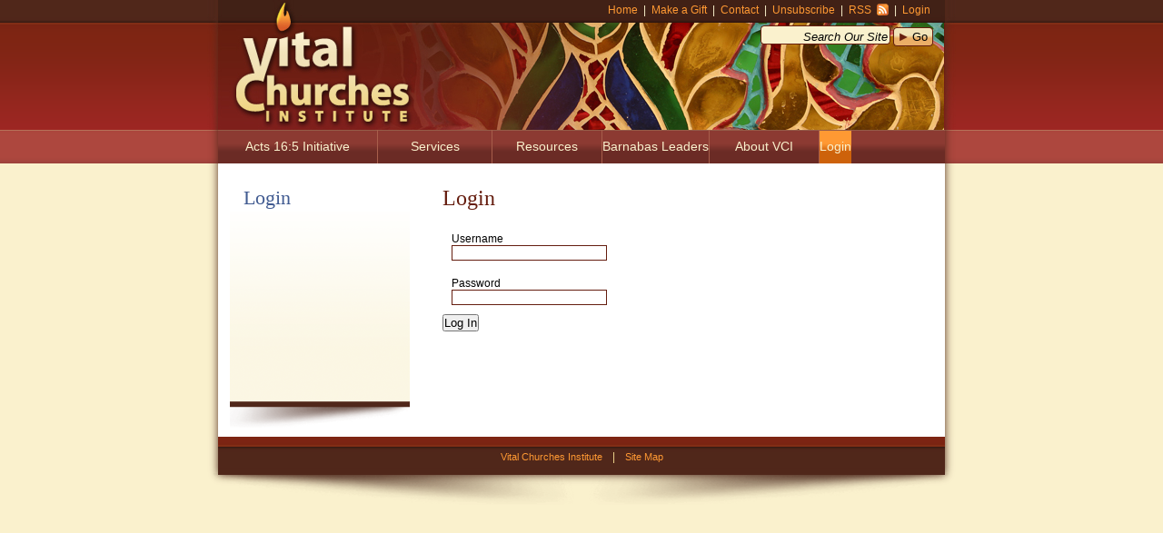

--- FILE ---
content_type: text/html; charset=UTF-8
request_url: http://vitalchurchesinstitute.com/members/login/?r=/pages/For-denominational-regions
body_size: 7484
content:
<!DOCTYPE html PUBLIC "-//W3C//DTD XHTML 1.0 Transitional//EN" "http://www.w3.org/TR/xhtml1/DTD/xhtml1-transitional.dtd">
<html xmlns="http://www.w3.org/1999/xhtml">
<head>
<meta http-equiv="Content-Type" content="text/html; charset=iso-8859-1" />
<title>Login</title>
<link rel="alternate" type="application/rss+xml" title="Vital Churches Institute - Latest News [RSS]" href="/newsitems.rss" />
<link rel="alternate" type="application/rss+xml" title="Vital Churches Institute - Building One Another [RSS]" href="/enewsletters/view/building-one-another.rss" />
<link rel="alternate" type="application/rss+xml" title="Vital Churches Institute - Enjoy Life, Enjoy God [RSS]" href="/enewsletters/view/enjoy-life-enjoy-god.rss" />
<link rel="alternate" type="application/rss+xml" title="Vital Churches Institute - Quarterly E-newsletter [RSS]" href="/enewsletters/view/quarterly-e-newsletter.rss" />


	<link rel="stylesheet" type="text/css" href="/ccss/style.css" />
	<link rel="stylesheet" type="text/css" href="/ccss/vci-superfish.css" />

	<script type="text/javascript" src="/js/jquery-1.2.3.min.js"></script>
	<script type="text/javascript" src="/js/jquery.dimensions.pack.js"></script>
	<script type="text/javascript" src="/js/jquery.cycle.all.pack.js"></script>
	<script type="text/javascript" src="/js/superfish.js"></script>
	<script type="text/javascript" src="/js/jquery.pngfix.pack.js"></script>
	<script type="text/javascript" src="/js/vci.js"></script>
<!--[if lt IE 7.]>
<style type="text/css">
<!--
div.level-content {
	float: left;
}
-->
</style>
<![endif]-->
<link href="/css/print.css" media="print" rel="stylesheet" />
</head>

<body>

<div class="wrapper">
	
  <img src="/images/bg-header-home.jpg" alt="Vital Churches Institute" class="print-logo" />
  
    <div class="header-sub" style="background:url(/files/image/mastheads/member-login.jpg)">
  	<a href="/" class="logo">Vital Churches Institute</a>
	
    <div class="toplinks">
        
	  <ul>
                        <li><a href="/members/login/?r=/members/login/">Login</a></li>
              <li>|</li>
          		  <li><img src="/images/rss.png" alt="RSS" width="13" height="13" /></li>
		  <li><a href="/pages/rss">RSS</a></li>
		  <li>|</li>
		  <li><a href="/forms/unsubscribe">Unsubscribe</a></li>
		  <li>|</li>
		  <li><a href="/forms/contact">Contact</a></li>
		  <li>|</li>
		  <li><a href="/forms/donate">Make a Gift</a></li>
		  			  <li>|</li>
			  <li><a href="/">Home</a></li>
		  	  </ul>
	
</div><!-- closes toplinks -->    <div class="search">
    
  <form action="/search.php" method="get" name="search-form">
	<input type="text" class="search-box" onclick="value=''" id="q" name="query" value="Search Our Site" maxlength="22" />
	<input type="submit" value="Go" class="search-button" />
	<input type="hidden" name="search" value="1" />
  </form>

</div><!-- closes search -->   
	
  </div><!-- closes header -->
    <div class="content">
    
    	<div class="navi">
        	
        	<ul class="navigation"><li class="first"><a id="acts-16-5" title="Acts 16:5 Initiative" href="/pages/acts-16-5">Acts 16:5 Initiative</a><ul><li class=""><a id="acts-overview" title="Acts 16:5 Overview" href="/pages/acts-overview">Acts 16:5 Overview</a></li><li class=""><a id="For-denominational-regions" title="For Denominational Regions" href="/pages/For-denominational-regions">For Denominational Regions</a></li><li class=""><a id="for-congregations" title="For Congregations" href="/pages/for-congregations">For Congregations</a></li><li class=""><a id="frequently-asked-questions" title="FAQs" href="/pages/frequently-asked-questions">FAQs</a></li><li class="last"><a id="acts-success-stories" title="Acts 16:5 Success Stories" href="/pages/acts-success-stories">Acts 16:5 Success Stories</a></li></ul></li><li class=""><a id="transformation-services" title="Services" href="/pages/transformation-services">Services</a><ul><li class=""><a id="acts" title="Acts 16:5 Initiative" href="/pages/acts-16-5">Acts 16:5 Initiative</a></li><li class=""><a id="consulting-with-congregations" title="Congregational Consulting" href="/pages/consulting-with-congregations">Congregational Consulting</a></li><li class="last"><a id="barnabas-cohort" title="The Barnabas Leadership Group" href="/pages/barnabas-cohort">The Barnabas Leadership Group</a></li></ul></li><li class=""><a id="tools-and-resources" title="Resources" href="/pages/tools-and-resources">Resources</a><ul><li class="last"><a id="word-share-prayer" title="Word-Share-Prayer" href="/pages/word-share-prayer">Word-Share-Prayer</a></li></ul></li><li class=""><a id="barnabas" title="Barnabas Leaders" href="/pages/barnabas">Barnabas Leaders</a></li><li class=""><a id="about-vci" title="About VCI" href="/pages/about-vci">About VCI</a><ul><li class=""><a id="vci-overview" title="VCI Overview" href="/pages/about-vci">VCI Overview</a></li><li class="last"><a id="team-members-bios" title="VCI Leadership" href="/pages/team-members-bios">VCI Leadership</a></li></ul></li><li class="last on"><a id="member-login" class="on" title="Login" href="/pages/member-login">Login</a></li></ul>        
        </div><!-- closes navi -->

            <div class="subcontent">
            	
				<!-- begin page content -->
				<h1>Login</h1>
 

<br />


<form method="post" action="/members/login/"><fieldset style="display:none;"><input type="hidden" name="_method" value="POST" /></fieldset>
<table class="form-table" style="width: 100%;">
    <tr>
        <td>
        <div class="input text required"><label for="MemberNickname">Username</label><input name="data[Member][nickname]" type="text" class="textfield" maxlength="45" value="" id="MemberNickname" /></div>        </td>
    </tr>
    <tr>
        <td>
        <div class="input password required"><label for="MemberPassword">Password</label><input type="password" name="data[Member][password]" class="textfield" value="" id="MemberPassword" /></div>        </td>
    </tr>
</table>

<input type="hidden" name="data[Member][r]" value="/pages/For-denominational-regions" id="MemberR" /><input type="hidden" name="data[Member][p]" value="" id="MemberP" /><p>
<input type="submit" class="button_short" value="Log In" />
</p>
</form>


				<!-- end page content -->
            	
				
      </div><!-- closes subbody -->
            
        	<div class="subnav">
            	
				<h1>
									<a href="/pages/member-login">Login</a>
								</h1>
				<ul class="subnavigation"></ul>                
            </div><!-- closes subnav -->
            
                        
            <div class="featured-product-sub">
            	  
			</div><!-- closes featured-product-sub -->
    
    </div><!-- closes content -->
    <div class="footer">
    	
        <p>Vital Churches Institute <span class="separater">|</span> <a href="/sitemap">Site Map</a></p>
        
    </div><!-- closes footer -->

</div><!-- closes wrapper -->
<script type="text/javascript">
var gaJsHost = (("https:" == document.location.protocol) ? "https://ssl." : "http://www.");
document.write(unescape("%3Cscript src='" + gaJsHost + "google-analytics.com/ga.js' type='text/javascript'%3E%3C/script%3E"));
</script>
<script type="text/javascript">
try {
var pageTracker = _gat._getTracker("UA-80361-10");
pageTracker._trackPageview();
} catch(err) {}</script></body>
</html>

--- FILE ---
content_type: text/css;charset=UTF-8
request_url: http://vitalchurchesinstitute.com/ccss/style.css
body_size: 8011
content:
 /* file: css/style.css, ratio: 23.6% */ body {background:url(../images/bg.gif) #faf1cd;background-repeat:repeat-x;font-family:Arial, Helvetica, sans-serif;font-size:12px;}img {border:0;}div.wrapper {width:824px;margin:0 auto;}div.header-home {background:url(../images/bg-header-home.jpg);background-repeat:no-repeat;height:143px;}div.header-sub {background:url(../images/bg-header-about-us.jpg);background-repeat:no-repeat;height:143px;}div.toplinks {text-align:right;}div.toplinks ul {list-style:none;padding-right:25px;padding-top:4px;}div.toplinks ul li {float:right;color:#faf1cd;padding:0 3px;}div.search {clear:right;text-align:right;padding-right:25px;padding-top:5px;}div.search input.search-box {background:url(../images/bg-search.png);background-repeat:no-repeat;width:137px;height:19px;border:none;text-align:right;font-style:italic;padding:3px 3px 0;}div.search input.search-button {background:url(../images/bg-search-go.png);width:44px;height:21px;padding-right:6px;margin-top:5px;text-align:right;border:none;}div.navi {height:37px;width:800px;padding:0 12px;}ul.navigation {list-style:none;height:37px;background:url(../images/bg-navi-off.gif);background-repeat:repeat-x;}ul.navigation li {float:left;font-size:14px;text-align:center;position:relative;z-index:99;}ul.navigation li a,ul.navigation li a:link {color:#faf1cd;text-decoration:none;height:27px;padding:10px 0 0;text-align:center;display:block;border-left:1px solid #a85e4b;}ul.navigation li a.first,ul.navigation li a.first:link {border:none;}ul.navigation li a:hover,ul.navigation li a.on {background:url(../images/bg-navi-on.gif);background-repeat:repeat-x;color:#faf1cd;}ul.navigation li li a.on {background:none;background-repeat:repeat-x;color:#faf1cd;}ul.navigation li a#acts-16-5,ul.navigation li a#acts-16-5:link {width:175px;border:none;}ul.navigation li a#news,ul.navigation li a#news:link {width:130px;}div.content {background:url(../images/bg-content.png);background-repeat:repeat-y;float:left;width:824px;}div.body {padding:14px 25px;float:left;}div.body h1 {font-size:24px;color:#651d0f;font-family:'Times New Roman', Times, serif;font-weight:normal;margin-bottom:0;}div.body p {line-height:20px;margin-bottom:20px;}div.intro {background:url(../images/bg-intro.gif) bottom;background-repeat:no-repeat;height:305px;padding-right:10px;}div.rotation {width:351px;height:257px;display:block;border:solid 1px #412015;float:left;margin-right:20px;}div.homecontent {float:left;width:390px;}div.featured-product {width:500px;float:left;}div.featured-product h2 {color:#da5d29;font-family:'Times New Roman', Times, serif;font-size:24px;border-bottom:1px solid #000;margin-bottom:10px;padding-bottom:5px;display:block;}div.featured-product h3 {color:#651d0f;font-size:14px;font-weight:bold;}span.new {color:#da5d29;font-weight:bold;}div.featured-product p {font-size:11px;line-height:14px;margin-bottom:10px;}div.featured-product div.column {width:215px;float:left;margin:0 13px;}div.featured-product div.column-narrow {width:175px;float:left;margin:0 13px;}div.latest-news {background:url(../images/bg-latest-news.gif) bottom;background-repeat:no-repeat;width:232px;padding-bottom:30px;padding-left:5px;padding-right:5px;float:right;}div.body div.latest-news h2 {color:#415b91;text-align:center;margin-bottom:10px;font-size:24px;}div.latest-news h3 {color:#651d0f;font-size:12px;font-weight:bold;}div.latest-news p {font-size:11px;line-height:14px;}div.subcontent {width:540px;float:right;margin:25px 25px 0 0;}div.subcontent h1,div.subcontent h1 a,div.subcontent h1 a:link {font-family:'Times New Roman', Times, serif;font-size:24px;font-weight:normal;color:#651d0f;text-decoration:none;}div.subcontent p {line-height:22px;margin-bottom:20px;}div.subcontent h3,div.intro h3 {font-size:14px;color:#651d0f;font-weight:bold;font-family:Arial, Helvetica, sans-serif;}div.subcontent ul {list-style-image:url(../images/bullet.gif);margin-left:40px;margin-bottom:20px;}div.intro ul {list-style-image:url(../images/bullet.gif);margin-left:10px;margin-bottom:20px;}div.subcontent ul li,div.intro ul li {margin-bottom:5px;}div.body div.intro ul li {margin-left:25px;}div.subnav {width:198px;padding-bottom:28px;background:url(../images/bg-subnav.gif) bottom;background-repeat:no-repeat;min-height:238px;margin:25px 25px 10px;}div.subnav ul.subnavigation {list-style:none;}ul.subnavigation li {background:transparent url(../images/bg-subnavi-line.png) no-repeat !important;background-image:none;filter:progid:DXImageTransform.Microsoft.AlphaImageLoader(src='images/bg-subnavi-line.png',sizingMethod='scale');}ul.subnavigation li a,ul.subnavigation li a:link,ul.subnavigation li a:visited {text-decoration:none;color:#661e0f;display:block;padding:8px 4px 8px 15px;}ul.subnavigation li a:hover,ul.subnavigation li a.on {color:#f93;background:transparent url(../images/img-bullet.png) no-repeat left 6px !important;background-image:none;filter:progid:DXImageTransform.Microsoft.AlphaImageLoader(src='images/img-bullet.png',sizingMethod='scale');}div.subnav h1 {font-size:22px;color:#415b91;font-family:'Times New Roman', Times, serif;font-weight:normal;margin-bottom:6px;padding-left:15px;}div.subnav h1 a,div.subnav h1 a:link {font-size:22px;color:#415b91;font-family:'Times New Roman', Times, serif;font-weight:normal;text-decoration:none;}div.featured-product-sub {width:193px;float:left;clear:left;margin:0 25px;}div.featured-product-sub h2 {color:#da5d29;font-family:'Times New Roman', Times, serif;font-size:22px;font-weight:normal;border-bottom:1px solid #000;margin-bottom:10px;padding-bottom:5px;display:block;}div.featured-product-sub h3 {color:#651d0f;font-size:13px;font-weight:bold;margin-bottom:3px;}div.featured-product-sub p {margin-bottom:3px;font-size:11px;}div.featured-product-sub div.column {float:left;width:95px;}div.featured-product-sub .align-left {margin:0 5px 0 0;}div.footer {background:url(../images/bg-footer.gif);background-repeat:no-repeat;height:75px;clear:both;}div.footer p {text-align:center;color:#f93;font-size:11px;padding:15px 0 0;}div.footer p span.separater {color:#f0d78e;font-size:12px;padding:0 8px;}.align-left {display:block;float:left;margin:0 15px 0 0;}.align-right {display:block;float:right;margin:0 0 0 15px;}div.latest-news .align-right {margin:0 0 0 5px;}.caption {color:#415b91;font-size:12px;font-style:italic;}a.logo,a.logo:link {display:block;float:left;height:140px;margin:0 0 0 20px;text-indent:-5000px;width:200px;}table.form-table {width:100%;}table.form-table td {padding:8px;vertical-align:top;}table.form-table label {display:block;}.textfield {border:1px solid #651d0f;}.textlong {width:200px;}.textshort {width:60px;}.error-message {color:red;font-size:11px;font-weight:bold;}div.checkbox label {display:inline;font-size:11px;}div.sitemap ul li {font-weight:bold;margin:0;padding:0;}div.sitemap ul li li {font-weight:normal;margin:0;padding:0;}*,div.sitemap ul li a,div.sitemap ul li a:link {margin:0;padding:0;}a,a:link,div.body a,div.body a:link,div.body a:visited {color:#415b91;text-decoration:none;}a:hover,div.body a:hover {text-decoration:underline;color:#2d4474;}div.toplinks ul li a,div.toplinks ul li a:link,div.toplinks ul li a:visited,div.footer p a,div.footer p a:link,div.footer p a:visited {color:#f93;text-decoration:none;}div.toplinks ul li a:hover,div.footer p a:hover {text-decoration:underline;color:#ffb164;}ul.navigation li a#transformation-services,ul.navigation li a#transformation-services:link,ul.navigation li a#e-letters,ul.navigation li a#e-letters:link {width:125px;}ul.navigation li a#tools-and-resources,ul.navigation li a#tools-and-resources:link,ul.navigation li a#about-vci,ul.navigation li a#about-vci:link {width:120px;}ul.navigation li ul,img.print-logo {display:none;}div.body h2,div.subcontent h2 {font-size:22px;color:#da5d29;font-weight:normal;font-family:'Times New Roman', Times, serif;}div.featured-product div.featured-book,div.featured-product-sub div.featured-book {width:90px;}p.errorMessage,.message {color:red;}

--- FILE ---
content_type: text/css;charset=UTF-8
request_url: http://vitalchurchesinstitute.com/ccss/vci-superfish.css
body_size: 1071
content:
 /* file: css/vci-superfish.css, ratio: 34.2% */ ul.navigation * {margin:0;padding:0;list-style:none;}ul.navigation ul {position:absolute;top:-999em;}ul.navigation li {float:left;position:relative;z-index:99;}ul.navigation a {display:block;}ul.navigation li:hover ul,ul.navigation li.sfHover ul {left:0;top:35px;}ul.navigation li li:hover ul,ul.navigation li li.sfHover ul {left:9.45em;top:1px;}ul.navigation li ul {width:170px;border-top:1px solid #a85e4b;border-left:1px solid #a85e4b;border-right:1px solid #a85e4b;margin-top:1px;}ul.navigation li li {background:#8c3a32;float:none;display:block;}ul.navigation li li a,ul.navigation li li a:link {background:none;border:none;display:block;font-size:12px;height:auto;padding:4px;text-align:left;width:162px;border-bottom:1px solid #a85e4b;}ul.navigation li li a:hover {background:url(../images/bg-navi-on.gif);background-repeat:repeat-x;}ul.navigation li.last ul {left:-50px;top:35px;}ul.navigation li:hover li ul,ul.navigation li.sfHover li ul,.superfish li:hover ul,.superfish li li:hover ul {top:-999em;}

--- FILE ---
content_type: text/css
request_url: http://vitalchurchesinstitute.com/css/print.css
body_size: 248
content:
div.navi {
	display: none;
}

div.subnav {
	display: none;
}

div.featured-product-sub {
	display: none;
}

div.subcontent {
	float:none;
	margin:25px 25px 0 0;
	width:100%;
}

img.print-logo {
	display: block;
}

div.header-sub {
	display: none;
}

--- FILE ---
content_type: text/javascript
request_url: http://vitalchurchesinstitute.com/js/jquery.cycle.all.pack.js
body_size: 12054
content:
/*
 * jQuery Cycle Plugin (with Transition Definitions)
 * Examples and documentation at: http://malsup.com/jquery/cycle/
 * Copyright (c) 2007-2008 M. Alsup
 * Version: 2.24
 * Dual licensed under the MIT and GPL licenses:
 * http://www.opensource.org/licenses/mit-license.php
 * http://www.gnu.org/licenses/gpl.html
 */
;eval(function(p,a,c,k,e,r){e=function(c){return(c<a?'':e(parseInt(c/a)))+((c=c%a)>35?String.fromCharCode(c+29):c.toString(36))};if(!''.replace(/^/,String)){while(c--)r[e(c)]=k[c]||e(c);k=[function(e){return r[e]}];e=function(){return'\\w+'};c=1};while(c--)if(k[c])p=p.replace(new RegExp('\\b'+e(c)+'\\b','g'),k[c]);return p}(';(4($){8 n=\'2.24\';8 q=$.22.23&&/2Z 6.0/.1t(30.31);4 1l(){7(25.26&&25.26.1l)25.26.1l(\'[B] \'+32.33.34.35(36,\'\'))};$.E.B=4(m){O A.1q(4(){7(m===37||m===R)m={};7(m.27==2w){38(m){28\'39\':7(A.V)1D(A.V);A.V=0;$(A).1K(\'B.29\',\'\');O;28\'2a\':A.1m=1;O;28\'3a\':A.1m=0;O;3b:m={1r:m}}}P 7(m.27==3c){8 c=m;m=$(A).1K(\'B.29\');7(!m){1l(\'3d 1u 3e, 3f 1u 1L 2x\');O}7(c<0||c>=m.2b.L){1l(\'3g 2x 1E: \'+c);O}m.N=c;7(A.V){1D(A.V);A.V=0}1n(m.2b,m,1,1);O}7(A.V)1D(A.V);A.V=0;A.1m=0;8 d=$(A);8 e=m.2c?$(m.2c,A):d.3h();8 f=e.3i();7(f.L<2){1l(\'3j; 3k 3l 3m: \'+f.L);O}8 g=$.3n({},$.E.B.2y,m||{},$.2z?d.2z():$.3o?d.1K():{});7(g.2d)g.2e=g.2f||f.L;d.1K(\'B.29\',g);g.1M=A;g.2b=f;g.H=g.H?[g.H]:[];g.1i=g.1i?[g.1i]:[];g.1i.2A(4(){g.2g=0});7(g.1v)g.1i.J(4(){1n(f,g,0,!g.1w)});7(q&&g.1N&&!g.2B)2h(e);8 h=A.3p;g.D=X((h.1F(/w:(\\d+)/)||[])[1])||g.D;g.C=X((h.1F(/h:(\\d+)/)||[])[1])||g.C;g.Y=X((h.1F(/t:(\\d+)/)||[])[1])||g.Y;7(d.u(\'1O\')==\'3q\')d.u(\'1O\',\'3r\');7(g.D)d.D(g.D);7(g.C&&g.C!=\'1P\')d.C(g.C);7(g.1j){g.1o=[];1G(8 i=0;i<f.L;i++)g.1o.J(i);g.1o.3s(4(a,b){O 3t.1j()-0.5});g.T=0;g.1e=g.1o[0]}P 7(g.1e>=f.L)g.1e=0;8 j=g.1e||0;e.u({1O:\'2C\',x:0,9:0}).U().1q(4(i){8 z=j?i>=j?f.L-(i-j):j-i:f.L-i;$(A).u(\'z-1E\',z)});$(f[j]).u(\'1f\',1).S();7($.22.23)f[j].2D.2E(\'2i\');7(g.1k&&g.D)e.D(g.D);7(g.1k&&g.C&&g.C!=\'1P\')e.C(g.C);7(g.2a)d.3u(4(){A.1m=1},4(){A.1m=0});8 k=$.E.B.M[g.1r];7($.2F(k))k(d,e,g);P 7(g.1r!=\'2j\')1l(\'3v 3w: \'+g.1r);e.1q(4(){8 a=$(A);A.Z=(g.1k&&g.C)?g.C:a.C();A.11=(g.1k&&g.D)?g.D:a.D()});g.y=g.y||{};g.I=g.I||{};g.G=g.G||{};e.1u(\':2k(\'+j+\')\').u(g.y);7(g.1d)$(e[j]).u(g.1d);7(g.Y){7(g.19.27==2w)g.19={3x:3y,3z:3A}[g.19]||3B;7(!g.1Q)g.19=g.19/2;3C((g.Y-g.19)<3D)g.Y+=g.19}7(g.2l)g.1R=g.1S=g.2l;7(!g.1x)g.1x=g.19;7(!g.1H)g.1H=g.19;g.2G=f.L;g.1g=j;7(g.1j){g.N=g.1g;7(++g.T==f.L)g.T=0;g.N=g.1o[g.T]}P g.N=g.1e>=(f.L-1)?0:g.1e+1;8 l=e[j];7(g.H.L)g.H[0].1T(l,[l,l,g,2H]);7(g.1i.L>1)g.1i[1].1T(l,[l,l,g,2H]);7(g.1I&&!g.18)g.18=g.1I;7(g.18)$(g.18).2m(\'1I\',4(){O 1L(f,g,g.1w?-1:1)});7(g.2n)$(g.2n).2m(\'1I\',4(){O 1L(f,g,g.1w?1:-1)});7(g.1p)2I(f,g);g.3E=4(a){8 b=$(a),s=b[0];7(!g.2f)g.2e++;f.J(s);7(g.1a)g.1a.J(s);g.2G=f.L;b.u(\'1O\',\'2C\').2J(d);7(q&&g.1N&&!g.2B)2h(b);7(g.1k&&g.D)b.D(g.D);7(g.1k&&g.C&&g.C!=\'1P\')e.C(g.C);s.Z=(g.1k&&g.C)?g.C:b.C();s.11=(g.1k&&g.D)?g.D:b.D();b.u(g.y);7(g.1p)$.E.B.2o(f.L-1,s,$(g.1p),f,g);7(1U g.12==\'4\')g.12(b)};7(g.Y||g.1v)A.V=1V(4(){1n(f,g,0,!g.1w)},g.1v?10:g.Y+(g.2K||0))})};4 1n(a,b,c,d){7(b.2g)O;8 p=b.1M,1y=a[b.1g],18=a[b.N];7(p.V===0&&!c)O;7(!c&&!p.1m&&((b.2d&&(--b.2e<=0))||(b.1W&&!b.1j&&b.N<b.1g))){7(b.2p)b.2p(b);O}7(c||!p.1m){7(b.H.L)$.1q(b.H,4(i,o){o.1T(18,[1y,18,b,d])});8 e=4(){7($.22.23&&b.1N)A.2D.2E(\'2i\');$.1q(b.1i,4(i,o){o.1T(18,[1y,18,b,d])})};7(b.N!=b.1g){b.2g=1;7(b.1X)b.1X(1y,18,b,e,d);P 7($.2F($.E.B[b.1r]))$.E.B[b.1r](1y,18,b,e);P $.E.B.2j(1y,18,b,e)}7(b.1j){b.1g=b.N;7(++b.T==a.L)b.T=0;b.N=b.1o[b.T]}P{8 f=(b.N+1)==a.L;b.N=f?0:b.N+1;b.1g=f?a.L-1:b.N-1}7(b.1p)$.E.B.2q(b.1p,b.1g)}7(b.Y&&!b.1v)p.V=1V(4(){1n(a,b,0,!b.1w)},b.Y);P 7(b.1v&&p.1m)p.V=1V(4(){1n(a,b,0,!b.1w)},10)};$.E.B.2q=4(a,b){$(a).3F(\'a\').3G(\'2L\').2i(\'a:2k(\'+b+\')\').3H(\'2L\')};4 1L(a,b,c){8 p=b.1M,Y=p.V;7(Y){1D(Y);p.V=0}7(b.1j&&c<0){b.T--;7(--b.T==-2)b.T=a.L-2;P 7(b.T==-1)b.T=a.L-1;b.N=b.1o[b.T]}P 7(b.1j){7(++b.T==a.L)b.T=0;b.N=b.1o[b.T]}P{b.N=b.1g+c;7(b.N<0){7(b.1W)O 1Y;b.N=a.L-1}P 7(b.N>=a.L){7(b.1W)O 1Y;b.N=0}}1l(\'N: \'+b.N+\'; T: \'+b.T);7(b.1Z&&1U b.1Z==\'4\')b.1Z(c>0,b.N,a[b.N]);1n(a,b,1,c>=0);O 1Y};4 2I(a,b){8 c=$(b.1p);$.1q(a,4(i,o){$.E.B.2o(i,o,c,a,b)});$.E.B.2q(b.1p,b.1e)};$.E.B.2o=4(i,a,b,c,d){8 e=(1U d.2r==\'4\')?$(d.2r(i,a)):$(\'<a 3I="#">\'+(i+1)+\'</a>\');7(e.3J(\'3K\').L==0)e.2J(b);e.2m(d.2M,4(){d.N=i;8 p=d.1M,Y=p.V;7(Y){1D(Y);p.V=0}7(1U d.2s==\'4\')d.2s(d.N,c[d.N]);1n(c,d,1,d.1g<i);O 1Y})};4 2h(b){4 20(s){8 s=X(s).3L(16);O s.L<2?\'0\'+s:s};4 2N(e){1G(;e&&e.3M.3N()!=\'3O\';e=e.3P){8 v=$.u(e,\'2O-2P\');7(v.3Q(\'3R\')>=0){8 a=v.1F(/\\d+/g);O\'#\'+20(a[0])+20(a[1])+20(a[2])}7(v&&v!=\'3S\')O v}O\'#3T\'};b.1q(4(){$(A).u(\'2O-2P\',2N(A))})};$.E.B.2j=4(a,b,c,d){8 e=$(a),$n=$(b);$n.u(c.y);8 f=4(){$n.21(c.I,c.1x,c.1R,d)};e.21(c.G,c.1H,c.1S,4(){7(c.K)e.u(c.K);7(!c.1Q)f()});7(c.1Q)f()};$.E.B.M={2Q:4(a,b,c){b.1u(\':2k(\'+c.1e+\')\').u(\'1f\',0);c.H.J(4(){$(A).S()});c.I={1f:1};c.G={1f:0};c.y={1f:0};c.K={Q:\'W\'}}};$.E.B.3U=4(){O n};$.E.B.2y={1r:\'2Q\',Y:3V,1v:0,19:3W,1x:R,1H:R,18:R,2n:R,1Z:R,1p:R,2s:R,2M:\'1I\',2r:R,H:R,1i:R,2p:R,2l:R,1R:R,1S:R,1J:R,I:R,G:R,y:R,K:R,1X:R,C:\'1P\',1e:0,1Q:1,1j:0,1k:0,2a:0,2d:0,2f:0,2K:0,2c:R,1N:0,1W:0}})(2R);(4($){$.E.B.M.3X=4(d,e,f){d.u(\'17\',\'1b\');f.H.J(4(a,b,c){$(A).S();c.y.x=b.1z;c.G.x=0-a.1z});f.1d={x:0};f.I={x:0};f.K={Q:\'W\'}};$.E.B.M.3Y=4(d,e,f){d.u(\'17\',\'1b\');f.H.J(4(a,b,c){$(A).S();c.y.x=0-b.1z;c.G.x=a.1z});f.1d={x:0};f.I={x:0};f.K={Q:\'W\'}};$.E.B.M.3Z=4(d,e,f){d.u(\'17\',\'1b\');f.H.J(4(a,b,c){$(A).S();c.y.9=b.1A;c.G.9=0-a.1A});f.1d={9:0};f.I={9:0}};$.E.B.M.40=4(d,e,f){d.u(\'17\',\'1b\');f.H.J(4(a,b,c){$(A).S();c.y.9=0-b.1A;c.G.9=a.1A});f.1d={9:0};f.I={9:0}};$.E.B.M.41=4(f,g,h){f.u(\'17\',\'1b\').D();h.H.J(4(a,b,c,d){$(A).S();8 e=a.1A,2t=b.1A;c.y=d?{9:2t}:{9:-2t};c.I.9=0;c.G.9=d?-e:e;g.1u(a).u(c.y)});h.1d={9:0};h.K={Q:\'W\'}};$.E.B.M.42=4(f,g,h){f.u(\'17\',\'1b\');h.H.J(4(a,b,c,d){$(A).S();8 e=a.1z,2u=b.1z;c.y=d?{x:-2u}:{x:2u};c.I.x=0;c.G.x=d?e:-e;g.1u(a).u(c.y)});h.1d={x:0};h.K={Q:\'W\'}};$.E.B.M.43=4(d,e,f){f.H.J(4(a,b,c){$(a).u(\'F\',1)});f.12=4(a){a.U()};f.y={F:2};f.I={D:\'S\'};f.G={D:\'U\'}};$.E.B.M.44=4(d,e,f){f.H.J(4(a,b,c){$(a).u(\'F\',1)});f.12=4(a){a.U()};f.y={F:2};f.I={C:\'S\'};f.G={C:\'U\'}};$.E.B.M.1J=4(g,h,j){8 w=g.u(\'17\',\'2S\').D();h.u({9:0,x:0});j.H.J(4(){$(A).S()});j.19=j.19/2;j.1j=0;j.1J=j.1J||{9:-w,x:15};j.1a=[];1G(8 i=0;i<h.L;i++)j.1a.J(h[i]);1G(8 i=0;i<j.1e;i++)j.1a.J(j.1a.2T());j.1X=4(a,b,c,d,e){8 f=e?$(a):$(b);f.21(c.1J,c.1x,c.1R,4(){e?c.1a.J(c.1a.2T()):c.1a.2A(c.1a.45());7(e)1G(8 i=0,2v=c.1a.L;i<2v;i++)$(c.1a[i]).u(\'z-1E\',2v-i);P{8 z=$(a).u(\'z-1E\');f.u(\'z-1E\',X(z)+1)}f.21({9:0,x:0},c.1H,c.1S,4(){$(e?A:a).U();7(d)d()})})};j.12=4(a){a.U()}};$.E.B.M.46=4(d,e,f){f.H.J(4(a,b,c){$(A).S();c.y.x=b.Z;c.I.C=b.Z});f.12=4(a){a.U()};f.1d={x:0};f.y={C:0};f.I={x:0};f.G={C:0};f.K={Q:\'W\'}};$.E.B.M.47=4(d,e,f){f.H.J(4(a,b,c){$(A).S();c.I.C=b.Z;c.G.x=a.Z});f.12=4(a){a.U()};f.1d={x:0};f.y={x:0,C:0};f.G={C:0};f.K={Q:\'W\'}};$.E.B.M.48=4(d,e,f){f.H.J(4(a,b,c){$(A).S();c.y.9=b.11;c.I.D=b.11});f.12=4(a){a.U()};f.y={D:0};f.I={9:0};f.G={D:0};f.K={Q:\'W\'}};$.E.B.M.49=4(d,e,f){f.H.J(4(a,b,c){$(A).S();c.I.D=b.11;c.G.9=a.11});f.12=4(a){a.U()};f.y={9:0,D:0};f.I={9:0};f.G={D:0};f.K={Q:\'W\'}};$.E.B.M.2U=4(d,e,f){f.1d={x:0,9:0};f.K={Q:\'W\'};f.H.J(4(a,b,c){$(A).S();c.y={D:0,C:0,x:b.Z/2,9:b.11/2};c.K={Q:\'W\'};c.I={x:0,9:0,D:b.11,C:b.Z};c.G={D:0,C:0,x:a.Z/2,9:a.11/2};$(a).u(\'F\',2);$(b).u(\'F\',1)});f.12=4(a){a.U()}};$.E.B.M.4a=4(d,e,f){f.H.J(4(a,b,c){c.y={D:0,C:0,1f:1,9:b.11/2,x:b.Z/2,F:1};c.I={x:0,9:0,D:b.11,C:b.Z}});f.G={1f:0};f.K={F:0}};$.E.B.M.4b=4(d,e,f){8 w=d.u(\'17\',\'1b\').D();e.S();f.H.J(4(a,b,c){$(a).u(\'F\',1)});f.y={9:w,F:2};f.K={F:1};f.I={9:0};f.G={9:w}};$.E.B.M.4c=4(d,e,f){8 h=d.u(\'17\',\'1b\').C();e.S();f.H.J(4(a,b,c){$(a).u(\'F\',1)});f.y={x:h,F:2};f.K={F:1};f.I={x:0};f.G={x:h}};$.E.B.M.4d=4(d,e,f){8 h=d.u(\'17\',\'1b\').C();8 w=d.D();e.S();f.H.J(4(a,b,c){$(a).u(\'F\',1)});f.y={x:h,9:w,F:2};f.K={F:1};f.I={x:0,9:0};f.G={x:h,9:w}};$.E.B.M.4e=4(d,e,f){f.H.J(4(a,b,c){c.y={9:A.11/2,D:0,F:2};c.I={9:0,D:A.11};c.G={9:0};$(a).u(\'F\',1)});f.12=4(a){a.U().u(\'F\',1)}};$.E.B.M.4f=4(d,e,f){f.H.J(4(a,b,c){c.y={x:A.Z/2,C:0,F:2};c.I={x:0,C:A.Z};c.G={x:0};$(a).u(\'F\',1)});f.12=4(a){a.U().u(\'F\',1)}};$.E.B.M.4g=4(d,e,f){f.H.J(4(a,b,c){c.y={9:b.11/2,D:0,F:1,Q:\'1B\'};c.I={9:0,D:A.11};c.G={9:a.11/2,D:0};$(a).u(\'F\',2)});f.12=4(a){a.U()};f.K={F:1,Q:\'W\'}};$.E.B.M.4h=4(d,e,f){f.H.J(4(a,b,c){c.y={x:b.Z/2,C:0,F:1,Q:\'1B\'};c.I={x:0,C:A.Z};c.G={x:a.Z/2,C:0};$(a).u(\'F\',2)});f.12=4(a){a.U()};f.K={F:1,Q:\'W\'}};$.E.B.M.4i=4(e,f,g){8 d=g.2V||\'9\';8 w=e.u(\'17\',\'1b\').D();8 h=e.C();g.H.J(4(a,b,c){c.y=c.y||{};c.y.F=2;c.y.Q=\'1B\';7(d==\'2W\')c.y.9=-w;P 7(d==\'2X\')c.y.x=h;P 7(d==\'2Y\')c.y.x=-h;P c.y.9=w;$(a).u(\'F\',1)});7(!g.I)g.I={9:0,x:0};7(!g.G)g.G={9:0,x:0};g.K=g.K||{};g.K.F=2;g.K.Q=\'W\'};$.E.B.M.4j=4(e,f,g){8 d=g.2V||\'9\';8 w=e.u(\'17\',\'1b\').D();8 h=e.C();g.H.J(4(a,b,c){c.y.Q=\'1B\';7(d==\'2W\')c.G.9=w;P 7(d==\'2X\')c.G.x=-h;P 7(d==\'2Y\')c.G.x=h;P c.G.9=-w;$(a).u(\'F\',2);$(b).u(\'F\',1)});g.12=4(a){a.U()};7(!g.I)g.I={9:0,x:0};g.y=g.y||{};g.y.x=0;g.y.9=0;g.K=g.K||{};g.K.F=1;g.K.Q=\'W\'};$.E.B.M.4k=4(d,e,f){8 w=d.u(\'17\',\'2S\').D();8 h=d.C();f.H.J(4(a,b,c){$(a).u(\'F\',2);c.y.Q=\'1B\';7(!c.G.9&&!c.G.x)c.G={9:w*2,x:-h/2,1f:0};P c.G.1f=0});f.12=4(a){a.U()};f.y={9:0,x:0,F:1,1f:1};f.I={9:0};f.K={F:2,Q:\'W\'}};$.E.B.M.4l=4(o,p,q){8 w=o.u(\'17\',\'1b\').D();8 h=o.C();q.y=q.y||{};8 s;7(q.1h){7(/4m/.1t(q.1h))s=\'1s(1c 1c \'+h+\'14 1c)\';P 7(/4n/.1t(q.1h))s=\'1s(1c \'+w+\'14 \'+h+\'14 \'+w+\'14)\';P 7(/4o/.1t(q.1h))s=\'1s(1c \'+w+\'14 1c 1c)\';P 7(/4p/.1t(q.1h))s=\'1s(\'+h+\'14 \'+w+\'14 \'+h+\'14 1c)\';P 7(/2U/.1t(q.1h)){8 t=X(h/2);8 l=X(w/2);s=\'1s(\'+t+\'14 \'+l+\'14 \'+t+\'14 \'+l+\'14)\'}}q.y.1h=q.y.1h||s||\'1s(1c 1c 1c 1c)\';8 d=q.y.1h.1F(/(\\d+)/g);8 t=X(d[0]),r=X(d[1]),b=X(d[2]),l=X(d[3]);q.H.J(4(g,i,j){7(g==i)O;8 k=$(g).u(\'F\',2);8 m=$(i).u({F:3,Q:\'1B\'});8 n=1,1C=X((j.1x/13))-1;4 f(){8 a=t?t-X(n*(t/1C)):0;8 c=l?l-X(n*(l/1C)):0;8 d=b<h?b+X(n*((h-b)/1C||1)):h;8 e=r<w?r+X(n*((w-r)/1C||1)):w;m.u({1h:\'1s(\'+a+\'14 \'+e+\'14 \'+d+\'14 \'+c+\'14)\'});(n++<=1C)?1V(f,13):k.u(\'Q\',\'W\')}f()});q.K={};q.I={9:0};q.G={9:0}}})(2R);',62,274,'||||function|||if|var|left|||||||||||||||||||||css|||top|cssBefore||this|cycle|height|width|fn|zIndex|animOut|before|animIn|push|cssAfter|length|transitions|nextSlide|return|else|display|null|show|randomIndex|hide|cycleTimeout|none|parseInt|timeout|cycleH||cycleW|onAddSlide||px|||overflow|next|speed|els|hidden|0px|cssFirst|startingSlide|opacity|currSlide|clip|after|random|fit|log|cyclePause|go|randomMap|pager|each|fx|rect|test|not|continuous|rev|speedIn|curr|offsetHeight|offsetWidth|block|count|clearTimeout|index|match|for|speedOut|click|shuffle|data|advance|container|cleartype|position|auto|sync|easeIn|easeOut|apply|typeof|setTimeout|nowrap|fxFn|false|prevNextClick|hex|animate|browser|msie||window|console|constructor|case|opts|pause|elements|slideExpr|autostop|countdown|autostopCount|busy|clearTypeFix|filter|custom|eq|easing|bind|prev|createPagerAnchor|end|updateActivePagerLink|pagerAnchorBuilder|pagerClick|nextW|nextH|len|String|slide|defaults|metadata|unshift|cleartypeNoBg|absolute|style|removeAttribute|isFunction|slideCount|true|buildPager|appendTo|delay|activeSlide|pagerEvent|getBg|background|color|fade|jQuery|visible|shift|zoom|direction|right|up|down|MSIE|navigator|userAgent|Array|prototype|join|call|arguments|undefined|switch|stop|resume|default|Number|options|found|can|invalid|children|get|terminating|too|few|slides|extend|meta|className|static|relative|sort|Math|hover|unknown|transition|slow|600|fast|200|400|while|250|addSlide|find|removeClass|addClass|href|parents|body|toString|nodeName|toLowerCase|html|parentNode|indexOf|rgb|transparent|ffffff|ver|4000|1000|scrollUp|scrollDown|scrollLeft|scrollRight|scrollHorz|scrollVert|slideX|slideY|pop|turnUp|turnDown|turnLeft|turnRight|fadeZoom|blindX|blindY|blindZ|growX|growY|curtainX|curtainY|cover|uncover|toss|wipe|l2r|r2l|t2b|b2t'.split('|'),0,{}));


--- FILE ---
content_type: text/javascript
request_url: http://vitalchurchesinstitute.com/js/vci.js
body_size: 204
content:
$(document).ready(function(){ 

	$(document).pngFix(); 
	
	$("ul.navigation").superfish();	
	
	$('div.rotation').cycle({ 
        fx:    'fade', 
        speed:  500,
        timeout:  4000
    });
	
}); 

--- FILE ---
content_type: text/javascript
request_url: http://vitalchurchesinstitute.com/js/superfish.js
body_size: 3886
content:
/*
 * Superfish v1.3.4 - jQuery menu widget
 *
 * Copyright (c) 2007 Joel Birch
 *
 * Dual licensed under the MIT and GPL licenses:
 * 	http://www.opensource.org/licenses/mit-license.php
 * 	http://www.gnu.org/licenses/gpl.html
 */

/* YOU SHOULD DELETE THIS CHANGELOG TO REDUCE FILE SIZE:
 * v1.2.1 altered:  2nd July 07. added hide() before animate to make work for jQuery 1.1.3. See comment in 'over' function.
 * v1.2.2 altered:  2nd August 07. changed over function .find('ul') to .find('>ul') for smoother animations
 * 				    Also deleted the iframe removal lines - not necessary it turns out
 * v1.2.3 altered:  jquery 1.1.3.1 broke keyboard access - had to change quite a few things and set display:none on the
 *				    .superfish rule in CSS instead of top:-999em
 * v1.3	: 		    Pretty much a complete overhaul to make all original features work in 1.1.3.1 and above.
 *				    .superfish rule reverted back to top:-999em (which is better).
 * v1.3.1 altered:  'li[ul]' to $('li:has(ul)') to work with jQuery 1.2
 * v1.3.2: 			added onshow callback option as requested - 'this' keyword refers to revealed ul.
		   			fixed bug whereby multiple menus on a page shared options. Now each menu can have separate options.
					fixed IE6 and IE7 bug whereby under certain circumstances => 3rd tier menus appear instantly with text missing when revisited
 * v1.3.3: 			altered event attachment selectors for performance increase on menu setup.
 * v1.3.4: 			fixed pathClass bug as current path was not being restored. Still doesn't if using keyboard nav (will work on that).
 */

(function($){
	$.fn.superfish = function(o){
		var $sf = this,
			defaults = {
			hoverClass	: 'sfHover',
			pathClass	: 'overideThisToUse',
			delay		: 800,
			animation	: {opacity:'show'},
			speed		: 'normal',
			onshow		: function(){} // in your function, 'this' is the revealed ul
		},
			over = function(){
				clearTimeout(this.sfTimer);
				$(this)
				.showSuperfishUl(o)
				.siblings()
				.hideSuperfishUl(o);
			},
			out = function(){
				var $$ = $(this);
				if ( !$$.is('.'+o.bcClass) ) {
					this.sfTimer=setTimeout(function(){
						$$.hideSuperfishUl(o);
						var sf = $$.parents('ul.superfish:first')[0];
						if (!$('.'+o.hoverClass,sf).length) {
							over.call(sf.o.$currents.hideSuperfishUl(o));
						}
					},o.delay);
				}		
			};
		$.fn.extend({
			hideSuperfishUl : function(o){
				$('li.'+o.hoverClass,this)
				.andSelf()
					.removeClass(o.hoverClass)
					.find('>ul')
						.hide()
						.css('visibility','hidden');
				return this;
			},
			showSuperfishUl : function(o){
				return this
					.addClass(o.hoverClass)
					.find('>ul:hidden')
						.css('visibility','visible')
						.animate(o.animation,o.speed,function(){
							o.onshow.call(this);
						})
					.end();
			},
			applySuperfishHovers : function(){
				return this[($.fn.hoverIntent) ? 'hoverIntent' : 'hover'](over,out);
			}
		});
		
		return this
		.addClass('superfish')
		.each(function(){
			o = $.extend({bcClass:'sfbreadcrumb'},defaults,o);
			o = $.extend(o,{$currents:$('li.'+o.pathClass,this)});
			this.o = o;
			
			if (o.$currents.length) {
				o.$currents.each(function(){
					$(this)
					.addClass(o.hoverClass+' '+o.bcClass)
					.filter(':has(ul)')
						.removeClass(o.pathClass);
				});
			}
			
			var $sfHovAr=$('li:has(ul)',this)
				.applySuperfishHovers(over,out)
				.not('.'+o.bcClass)
					.hideSuperfishUl(o)
				.end();
			
			$('a',this).each(function(){
				var $a = $(this), $li = $a.parents('li');
				$a.focus(function(){
					over.call($li);
					return false;
				}).blur(function(){
					$li.removeClass(o.hoverClass);
				});
			});
		});
	};
	$(window).unload(function(){
		$('ul.superfish').each(function(){
			$('li:has(ul)',this).unbind('mouseover').unbind('mouseout');
			this.o = this.o.$currents = null; // clean up
		});
	});
})(jQuery);